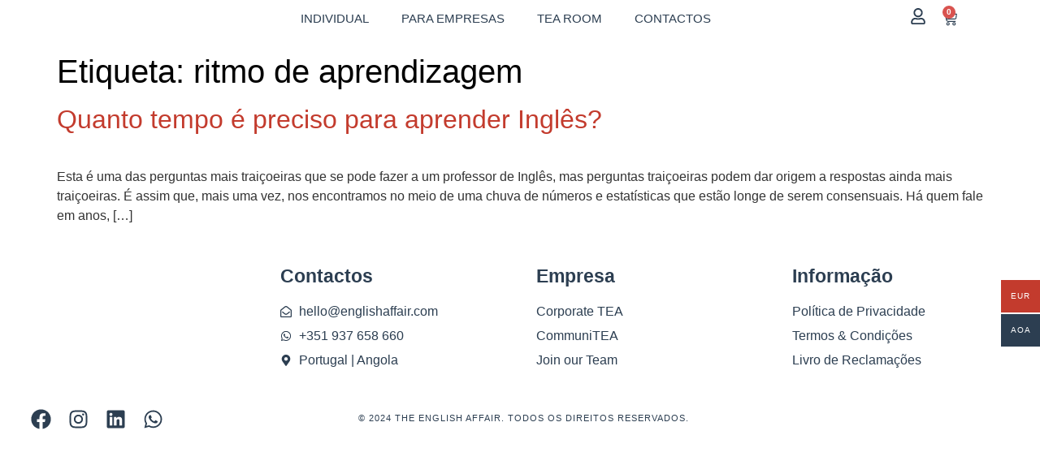

--- FILE ---
content_type: text/css
request_url: https://englishaffair.com/wp-content/uploads/elementor/css/post-13.css?ver=1769644861
body_size: 1421
content:
.elementor-kit-13{--e-global-color-primary:#2C3E51;--e-global-color-secondary:#2C3E51;--e-global-color-text:#2C3E51;--e-global-color-accent:#C33B2D;--e-global-color-57077df9:#7A7A7A;--e-global-color-8c4969c:#54595F;--e-global-color-d1ccaaf:#000;--e-global-color-10dcb96f:#FFF;--e-global-color-406becff:#F4862C;--e-global-color-5effecad:#AE34C6;--e-global-typography-primary-font-family:"Wendelin";--e-global-typography-primary-font-weight:600;--e-global-typography-secondary-font-family:"Wendelin";--e-global-typography-secondary-font-weight:400;--e-global-typography-text-font-family:"Karla";--e-global-typography-text-font-weight:400;--e-global-typography-accent-font-family:"Karla";--e-global-typography-accent-font-weight:500;font-family:"Montserrat", Sans-serif;}.elementor-kit-13 button,.elementor-kit-13 input[type="button"],.elementor-kit-13 input[type="submit"],.elementor-kit-13 .elementor-button{background-color:rgba(2, 1, 1, 0);color:#C33B2D;}.elementor-kit-13 button:hover,.elementor-kit-13 button:focus,.elementor-kit-13 input[type="button"]:hover,.elementor-kit-13 input[type="button"]:focus,.elementor-kit-13 input[type="submit"]:hover,.elementor-kit-13 input[type="submit"]:focus,.elementor-kit-13 .elementor-button:hover,.elementor-kit-13 .elementor-button:focus{background-color:#C33B2D;color:#FFFFFF;}.elementor-kit-13 e-page-transition{background-color:#FFBC7D;}.elementor-kit-13 p{margin-block-end:1px;}.elementor-kit-13 a{color:#C33B2D;}.elementor-kit-13 h1{color:#000000;font-family:"Helvetica", Sans-serif;}.elementor-kit-13 h2{color:#C33B2D;}.elementor-kit-13 label{font-family:"Wendelin", Sans-serif;}.elementor-kit-13 input:not([type="button"]):not([type="submit"]),.elementor-kit-13 textarea,.elementor-kit-13 .elementor-field-textual{color:#2C3E51;border-style:solid;border-width:1px 1px 1px 1px;border-color:#2C3E51;border-radius:10px 10px 10px 10px;}.elementor-section.elementor-section-boxed > .elementor-container{max-width:1300px;}.e-con{--container-max-width:1300px;}.elementor-widget:not(:last-child){--kit-widget-spacing:20px;}.elementor-element{--widgets-spacing:20px 20px;--widgets-spacing-row:20px;--widgets-spacing-column:20px;}{}.page-header{display:var(--page-title-display);}.site-header .site-branding{flex-direction:column;align-items:stretch;}.site-header{padding-inline-end:0px;padding-inline-start:0px;}.site-footer .site-branding{flex-direction:column;align-items:stretch;}@media(max-width:1024px){.elementor-section.elementor-section-boxed > .elementor-container{max-width:1024px;}.e-con{--container-max-width:1024px;}}@media(max-width:767px){.elementor-section.elementor-section-boxed > .elementor-container{max-width:767px;}.e-con{--container-max-width:767px;}}/* Start custom CSS *//* botao woocommerce */
.woocommerce #respond input#submit.alt, .woocommerce a.button.alt, .woocommerce button.button.alt, .woocommerce input.button.alt 
{
    background-color: #C33B2D;
}

/* botao woocommerce hover */
.woocommerce #respond input#submit.alt:hover, .woocommerce a.button.alt:hover, .woocommerce button.button.alt:hover, .woocommerce input.button.alt:hover
{
    background-color: #C33B2D;
}

/* carrinho woocommerce table color */
table tbody > tr:nth-child(2n+1) > td, table tbody > tr:nth-child(2n+1) > th
{
    background-color: #fff;
}

/* carrinho woocommerce table color hover */
table tbody tr:hover > td, table tbody tr:hover > th
{
    background-color: #fff;
}

/* woocommerce table styles */
.woocommerce table.shop_table td
{
    border: none;
    border-bottom-style: solid;
    border-bottom-color: #bdbbbb;
    border-bottom-width: 1px;
}

.woocommerce table.shop_table
{
    border: none;
}

/* cabecalho da tabela */
table caption + thead tr:first-child td, table caption + thead tr:first-child th, table colgroup + thead tr:first-child td, table colgroup + thead tr:first-child th, table thead:first-child tr:first-child td, table thead:first-child tr:first-child th
{
    border: none;
    background-color: #2C3E51;
    color: #ffffff;
}

/* width do campo do cupao */
#add_payment_method table.cart td.actions .coupon .input-text, .woocommerce-cart table.cart td.actions .coupon .input-text, .woocommerce-checkout table.cart td.actions .coupon .input-text
{
    width: 160px;
}

/* paddings das linhas da tabela */
#add_payment_method table.cart .product-thumbnail, .woocommerce-cart table.cart .product-thumbnail, .woocommerce-checkout table.cart .product-thumbnail
{
    padding-top: 15px;
    padding-bottom: 15px;
}


/* WOOCOMMERCE CHECKOUT */

/* woocommerce formulario first step */

@media only screen and (min-width: 800px) {
.woocommerce .col2-set, .woocommerce-page .col2-set
{
    max-width: 65%;
}

.woocommerce .col2-set .col-1, .woocommerce-page .col2-set .col-1 
{
    width:80%;   
}

.woocommerce .col2-set .col-2, .woocommerce-page .col2-set .col-2
{
    display:none;
}

/* estas duas regras do absolute sao importantes */
h3#order_review_heading
{
    max-width: 45%;
    position: absolute;
    top: 0px;
    right: 0px;
}

#order_review.woocommerce-checkout-review-order
{
    max-width: 45%;
    position: absolute;
    top: 90px;
    right: 0px;
}

/* esta regra é importante */
form.checkout.woocommerce-checkout
{
    position: relative;
}}

/* cores de avisos do woocommerce */
.woocommerce-info
{
    border-top-color: #C33B2D
}
.woocommerce-info::before 
{
    color: #C33B2D;    
}

/* formulario de login na pgina minha-conta */
.woocommerce form.checkout_coupon, .woocommerce form.login, .woocommerce form.register
{
    min-width: 300px;
    max-width: 400px;
}

div.elementor-shortcode > div.woocommerce > div#customer_login.u-columns.col2-set > div.u-column1.col-1 > h2
{
    color: #2C3E51;
    width: 350px;
}

.woocommerce .col2-set .col-1, .woocommerce-page .col2-set .col-1
{
    max-width: 400px;
    min-width: 300px; 
}

div.elementor-shortcode > div.woocommerce > div#customer_login.u-columns.col2-set > div.u-column2.col-2
{
    display: none!important;
}


@media only screen and (min-width: 320px){
.woocommerce-billing-fields__field-wrapper
{
    width: 600px!important;
}
}

@media only screen and (max-width: 320px){
.woocommerce-billing-fields__field-wrapper
{
    width: 310px!important;
}
}

.woocommerce-notices-wrapper
{
    margin-left: 35%;
    max-width: 600px;
}

/* popup fix */

.elementor-popup-modal .dialog-widget-content {
        -webkit-box-shadow: none!important;
    box-shadow: unset;
    pointer-events: none;
}

body:not(.rtl) .elementor-17176 .elementor-element.elementor-element-33dbab81 {
    pointer-events: all!important;
}

body:not(.rtl) .elementor-17198 .elementor-element.elementor-element-33dbab81 {
     pointer-events: all!important;
}/* End custom CSS */
/* Start Custom Fonts CSS */@font-face {
	font-family: 'Wendelin';
	font-style: normal;
	font-weight: normal;
	font-display: auto;
	src: url('http://englishaffair.com/wp-content/uploads/2020/05/meta-normal.ttf') format('truetype');
}
/* End Custom Fonts CSS */

--- FILE ---
content_type: text/css
request_url: https://englishaffair.com/wp-content/uploads/elementor/css/post-33.css?ver=1769644861
body_size: 1094
content:
.elementor-33 .elementor-element.elementor-element-975fe37:not(.elementor-motion-effects-element-type-background), .elementor-33 .elementor-element.elementor-element-975fe37 > .elementor-motion-effects-container > .elementor-motion-effects-layer{background-color:#FFFFFF;}.elementor-33 .elementor-element.elementor-element-975fe37 > .elementor-container{max-width:1300px;}.elementor-33 .elementor-element.elementor-element-975fe37{transition:background 0.3s, border 0.3s, border-radius 0.3s, box-shadow 0.3s;padding:25px 0px 30px 0px;}.elementor-33 .elementor-element.elementor-element-975fe37 > .elementor-background-overlay{transition:background 0.3s, border-radius 0.3s, opacity 0.3s;}.elementor-33 .elementor-element.elementor-element-3961098 > .elementor-element-populated{padding:0px 0px 0px 20px;}.elementor-33 .elementor-element.elementor-element-048e731 > .elementor-container{max-width:1300px;}.elementor-33 .elementor-element.elementor-element-048e731{padding:15px 0px 0px 0px;z-index:10;}.elementor-33 .elementor-element.elementor-element-cd59657.elementor-column > .elementor-widget-wrap{justify-content:space-between;}.elementor-33 .elementor-element.elementor-element-cd59657 > .elementor-element-populated{padding:0px 60px 0px 0px;}.elementor-widget-image .widget-image-caption{color:var( --e-global-color-text );font-family:var( --e-global-typography-text-font-family ), Sans-serif;font-weight:var( --e-global-typography-text-font-weight );}.elementor-33 .elementor-element.elementor-element-2b961d2{padding:0px 0px 0px 0px;text-align:center;}.elementor-33 .elementor-element.elementor-element-2b961d2 img{width:80%;max-width:100%;}.elementor-widget-heading .elementor-heading-title{font-family:var( --e-global-typography-primary-font-family ), Sans-serif;font-weight:var( --e-global-typography-primary-font-weight );color:var( --e-global-color-primary );}.elementor-33 .elementor-element.elementor-element-7fe7b82{margin:0px 0px calc(var(--kit-widget-spacing, 0px) + 0px) 0px;}.elementor-33 .elementor-element.elementor-element-7fe7b82 .elementor-heading-title{font-size:23px;}.elementor-widget-icon-list .elementor-icon-list-item:not(:last-child):after{border-color:var( --e-global-color-text );}.elementor-widget-icon-list .elementor-icon-list-icon i{color:var( --e-global-color-primary );}.elementor-widget-icon-list .elementor-icon-list-icon svg{fill:var( --e-global-color-primary );}.elementor-widget-icon-list .elementor-icon-list-item > .elementor-icon-list-text, .elementor-widget-icon-list .elementor-icon-list-item > a{font-family:var( --e-global-typography-text-font-family ), Sans-serif;font-weight:var( --e-global-typography-text-font-weight );}.elementor-widget-icon-list .elementor-icon-list-text{color:var( --e-global-color-secondary );}.elementor-33 .elementor-element.elementor-element-1f4be0a .elementor-icon-list-items:not(.elementor-inline-items) .elementor-icon-list-item:not(:last-child){padding-block-end:calc(6px/2);}.elementor-33 .elementor-element.elementor-element-1f4be0a .elementor-icon-list-items:not(.elementor-inline-items) .elementor-icon-list-item:not(:first-child){margin-block-start:calc(6px/2);}.elementor-33 .elementor-element.elementor-element-1f4be0a .elementor-icon-list-items.elementor-inline-items .elementor-icon-list-item{margin-inline:calc(6px/2);}.elementor-33 .elementor-element.elementor-element-1f4be0a .elementor-icon-list-items.elementor-inline-items{margin-inline:calc(-6px/2);}.elementor-33 .elementor-element.elementor-element-1f4be0a .elementor-icon-list-items.elementor-inline-items .elementor-icon-list-item:after{inset-inline-end:calc(-6px/2);}.elementor-33 .elementor-element.elementor-element-1f4be0a .elementor-icon-list-icon i{transition:color 0.3s;}.elementor-33 .elementor-element.elementor-element-1f4be0a .elementor-icon-list-icon svg{transition:fill 0.3s;}.elementor-33 .elementor-element.elementor-element-1f4be0a{--e-icon-list-icon-size:14px;--icon-vertical-offset:0px;}.elementor-33 .elementor-element.elementor-element-1f4be0a .elementor-icon-list-text{transition:color 0.3s;}.elementor-33 .elementor-element.elementor-element-bae82c2{margin:0px 0px calc(var(--kit-widget-spacing, 0px) + 0px) 0px;}.elementor-33 .elementor-element.elementor-element-bae82c2 .elementor-heading-title{font-size:23px;}.elementor-33 .elementor-element.elementor-element-bfc9354{z-index:9999;--e-icon-list-icon-size:14px;--icon-vertical-offset:0px;}.elementor-33 .elementor-element.elementor-element-bfc9354 .elementor-icon-list-items:not(.elementor-inline-items) .elementor-icon-list-item:not(:last-child){padding-block-end:calc(6px/2);}.elementor-33 .elementor-element.elementor-element-bfc9354 .elementor-icon-list-items:not(.elementor-inline-items) .elementor-icon-list-item:not(:first-child){margin-block-start:calc(6px/2);}.elementor-33 .elementor-element.elementor-element-bfc9354 .elementor-icon-list-items.elementor-inline-items .elementor-icon-list-item{margin-inline:calc(6px/2);}.elementor-33 .elementor-element.elementor-element-bfc9354 .elementor-icon-list-items.elementor-inline-items{margin-inline:calc(-6px/2);}.elementor-33 .elementor-element.elementor-element-bfc9354 .elementor-icon-list-items.elementor-inline-items .elementor-icon-list-item:after{inset-inline-end:calc(-6px/2);}.elementor-33 .elementor-element.elementor-element-bfc9354 .elementor-icon-list-icon i{transition:color 0.3s;}.elementor-33 .elementor-element.elementor-element-bfc9354 .elementor-icon-list-icon svg{transition:fill 0.3s;}.elementor-33 .elementor-element.elementor-element-bfc9354 .elementor-icon-list-text{transition:color 0.3s;}.elementor-33 .elementor-element.elementor-element-d35ff97{margin:0px 0px calc(var(--kit-widget-spacing, 0px) + 0px) 0px;}.elementor-33 .elementor-element.elementor-element-d35ff97 .elementor-heading-title{font-size:23px;}.elementor-33 .elementor-element.elementor-element-79e0ed6{z-index:9999;--e-icon-list-icon-size:14px;--icon-vertical-offset:0px;}.elementor-33 .elementor-element.elementor-element-79e0ed6 .elementor-icon-list-items:not(.elementor-inline-items) .elementor-icon-list-item:not(:last-child){padding-block-end:calc(6px/2);}.elementor-33 .elementor-element.elementor-element-79e0ed6 .elementor-icon-list-items:not(.elementor-inline-items) .elementor-icon-list-item:not(:first-child){margin-block-start:calc(6px/2);}.elementor-33 .elementor-element.elementor-element-79e0ed6 .elementor-icon-list-items.elementor-inline-items .elementor-icon-list-item{margin-inline:calc(6px/2);}.elementor-33 .elementor-element.elementor-element-79e0ed6 .elementor-icon-list-items.elementor-inline-items{margin-inline:calc(-6px/2);}.elementor-33 .elementor-element.elementor-element-79e0ed6 .elementor-icon-list-items.elementor-inline-items .elementor-icon-list-item:after{inset-inline-end:calc(-6px/2);}.elementor-33 .elementor-element.elementor-element-79e0ed6 .elementor-icon-list-icon i{transition:color 0.3s;}.elementor-33 .elementor-element.elementor-element-79e0ed6 .elementor-icon-list-icon svg{transition:fill 0.3s;}.elementor-33 .elementor-element.elementor-element-79e0ed6 .elementor-icon-list-text{transition:color 0.3s;}.elementor-33 .elementor-element.elementor-element-dbdb6ce > .elementor-container > .elementor-column > .elementor-widget-wrap{align-content:center;align-items:center;}.elementor-33 .elementor-element.elementor-element-dbdb6ce > .elementor-container{max-width:1300px;}.elementor-33 .elementor-element.elementor-element-dbdb6ce{margin-top:20px;margin-bottom:0px;}.elementor-bc-flex-widget .elementor-33 .elementor-element.elementor-element-d8587e0.elementor-column .elementor-widget-wrap{align-items:center;}.elementor-33 .elementor-element.elementor-element-d8587e0.elementor-column.elementor-element[data-element_type="column"] > .elementor-widget-wrap.elementor-element-populated{align-content:center;align-items:center;}.elementor-33 .elementor-element.elementor-element-0a49f0b{--grid-template-columns:repeat(0, auto);text-align:left;padding:0px 0px 0px 0px;--grid-column-gap:2px;--grid-row-gap:0px;}.elementor-33 .elementor-element.elementor-element-0a49f0b .elementor-social-icon{background-color:rgba(2, 1, 1, 0);--icon-padding:0.3em;}.elementor-33 .elementor-element.elementor-element-0a49f0b .elementor-social-icon i{color:#2C3E51;}.elementor-33 .elementor-element.elementor-element-0a49f0b .elementor-social-icon svg{fill:#2C3E51;}.elementor-bc-flex-widget .elementor-33 .elementor-element.elementor-element-275543a.elementor-column .elementor-widget-wrap{align-items:center;}.elementor-33 .elementor-element.elementor-element-275543a.elementor-column.elementor-element[data-element_type="column"] > .elementor-widget-wrap.elementor-element-populated{align-content:center;align-items:center;}.elementor-widget-text-editor{font-family:var( --e-global-typography-text-font-family ), Sans-serif;font-weight:var( --e-global-typography-text-font-weight );color:var( --e-global-color-text );}.elementor-widget-text-editor.elementor-drop-cap-view-stacked .elementor-drop-cap{background-color:var( --e-global-color-primary );}.elementor-widget-text-editor.elementor-drop-cap-view-framed .elementor-drop-cap, .elementor-widget-text-editor.elementor-drop-cap-view-default .elementor-drop-cap{color:var( --e-global-color-primary );border-color:var( --e-global-color-primary );}.elementor-33 .elementor-element.elementor-element-b621851{text-align:start;font-size:11px;text-transform:uppercase;line-height:1em;letter-spacing:1px;}.elementor-theme-builder-content-area{height:400px;}.elementor-location-header:before, .elementor-location-footer:before{content:"";display:table;clear:both;}@media(min-width:768px){.elementor-33 .elementor-element.elementor-element-d8587e0{width:32.643%;}.elementor-33 .elementor-element.elementor-element-275543a{width:67.357%;}}@media(max-width:1024px){.elementor-33 .elementor-element.elementor-element-975fe37{padding:5% 2% 0% 2%;}.elementor-33 .elementor-element.elementor-element-cd59657 > .elementor-element-populated{margin:0px 0px 25px 0px;--e-column-margin-right:0px;--e-column-margin-left:0px;padding:0px 0px 0px 0px;}.elementor-33 .elementor-element.elementor-element-00fdb44 > .elementor-element-populated{padding:0% 0% 0% 30%;}.elementor-33 .elementor-element.elementor-element-b621851{text-align:end;}}@media(max-width:767px){.elementor-33 .elementor-element.elementor-element-975fe37{padding:5% 3% 3% 3%;}.elementor-33 .elementor-element.elementor-element-2b961d2 img{width:80%;}.elementor-33 .elementor-element.elementor-element-00fdb44{width:100%;}.elementor-33 .elementor-element.elementor-element-00fdb44 > .elementor-element-populated{margin:0px 0px 0px 0px;--e-column-margin-right:0px;--e-column-margin-left:0px;padding:0px 0px 0px 0px;}.elementor-33 .elementor-element.elementor-element-7fe7b82{margin:0px 0px calc(var(--kit-widget-spacing, 0px) + 0px) 0px;}.elementor-33 .elementor-element.elementor-element-1f4be0a{padding:0px 0px 10px 0px;}.elementor-33 .elementor-element.elementor-element-1f4be0a .elementor-icon-list-items:not(.elementor-inline-items) .elementor-icon-list-item:not(:last-child){padding-block-end:calc(0px/2);}.elementor-33 .elementor-element.elementor-element-1f4be0a .elementor-icon-list-items:not(.elementor-inline-items) .elementor-icon-list-item:not(:first-child){margin-block-start:calc(0px/2);}.elementor-33 .elementor-element.elementor-element-1f4be0a .elementor-icon-list-items.elementor-inline-items .elementor-icon-list-item{margin-inline:calc(0px/2);}.elementor-33 .elementor-element.elementor-element-1f4be0a .elementor-icon-list-items.elementor-inline-items{margin-inline:calc(-0px/2);}.elementor-33 .elementor-element.elementor-element-1f4be0a .elementor-icon-list-items.elementor-inline-items .elementor-icon-list-item:after{inset-inline-end:calc(-0px/2);}.elementor-33 .elementor-element.elementor-element-d8ef5bc{width:100%;}.elementor-33 .elementor-element.elementor-element-d8ef5bc > .elementor-element-populated{padding:15px 0px 0px 0px;}.elementor-33 .elementor-element.elementor-element-bae82c2{margin:0px 0px calc(var(--kit-widget-spacing, 0px) + 0px) 0px;}.elementor-33 .elementor-element.elementor-element-bfc9354{padding:0px 0px 10px 0px;}.elementor-33 .elementor-element.elementor-element-bfc9354 .elementor-icon-list-items:not(.elementor-inline-items) .elementor-icon-list-item:not(:last-child){padding-block-end:calc(0px/2);}.elementor-33 .elementor-element.elementor-element-bfc9354 .elementor-icon-list-items:not(.elementor-inline-items) .elementor-icon-list-item:not(:first-child){margin-block-start:calc(0px/2);}.elementor-33 .elementor-element.elementor-element-bfc9354 .elementor-icon-list-items.elementor-inline-items .elementor-icon-list-item{margin-inline:calc(0px/2);}.elementor-33 .elementor-element.elementor-element-bfc9354 .elementor-icon-list-items.elementor-inline-items{margin-inline:calc(-0px/2);}.elementor-33 .elementor-element.elementor-element-bfc9354 .elementor-icon-list-items.elementor-inline-items .elementor-icon-list-item:after{inset-inline-end:calc(-0px/2);}.elementor-33 .elementor-element.elementor-element-1a46fae{width:100%;}.elementor-33 .elementor-element.elementor-element-1a46fae > .elementor-element-populated{padding:15px 0px 0px 0px;}.elementor-33 .elementor-element.elementor-element-d35ff97{margin:0px 0px calc(var(--kit-widget-spacing, 0px) + 0px) 0px;}.elementor-33 .elementor-element.elementor-element-79e0ed6 .elementor-icon-list-items:not(.elementor-inline-items) .elementor-icon-list-item:not(:last-child){padding-block-end:calc(0px/2);}.elementor-33 .elementor-element.elementor-element-79e0ed6 .elementor-icon-list-items:not(.elementor-inline-items) .elementor-icon-list-item:not(:first-child){margin-block-start:calc(0px/2);}.elementor-33 .elementor-element.elementor-element-79e0ed6 .elementor-icon-list-items.elementor-inline-items .elementor-icon-list-item{margin-inline:calc(0px/2);}.elementor-33 .elementor-element.elementor-element-79e0ed6 .elementor-icon-list-items.elementor-inline-items{margin-inline:calc(-0px/2);}.elementor-33 .elementor-element.elementor-element-79e0ed6 .elementor-icon-list-items.elementor-inline-items .elementor-icon-list-item:after{inset-inline-end:calc(-0px/2);}.elementor-33 .elementor-element.elementor-element-0a49f0b{text-align:center;}.elementor-33 .elementor-element.elementor-element-b621851{text-align:center;}}@media(max-width:1024px) and (min-width:768px){.elementor-33 .elementor-element.elementor-element-cd59657{width:50%;}.elementor-33 .elementor-element.elementor-element-00fdb44{width:50%;}.elementor-33 .elementor-element.elementor-element-d8ef5bc{width:33%;}.elementor-33 .elementor-element.elementor-element-1a46fae{width:33%;}}

--- FILE ---
content_type: text/css
request_url: https://englishaffair.com/wp-content/uploads/elementor/css/post-270.css?ver=1731344255
body_size: 755
content:
.elementor-270 .elementor-element.elementor-element-76348ad:not(.elementor-motion-effects-element-type-background) > .elementor-widget-wrap, .elementor-270 .elementor-element.elementor-element-76348ad > .elementor-widget-wrap > .elementor-motion-effects-container > .elementor-motion-effects-layer{background-image:url("https://englishaffair.com/wp-content/uploads/2020/05/icon-speech-bubble-blue-english-affair.png");background-position:-28px 290px;background-repeat:no-repeat;background-size:83px auto;}.elementor-270 .elementor-element.elementor-element-76348ad > .elementor-widget-wrap > .elementor-widget:not(.elementor-widget__width-auto):not(.elementor-widget__width-initial):not(:last-child):not(.elementor-absolute){--kit-widget-spacing:0px;}.elementor-270 .elementor-element.elementor-element-76348ad > .elementor-element-populated{border-style:solid;border-width:1px 1px 1px 1px;border-color:rgba(122, 122, 122, 0.33);transition:background 0.3s, border 0.3s, border-radius 0.3s, box-shadow 0.3s;padding:0px 0px 0px 0px;}.elementor-270 .elementor-element.elementor-element-76348ad > .elementor-element-populated, .elementor-270 .elementor-element.elementor-element-76348ad > .elementor-element-populated > .elementor-background-overlay, .elementor-270 .elementor-element.elementor-element-76348ad > .elementor-background-slideshow{border-radius:15px 15px 15px 15px;}.elementor-270 .elementor-element.elementor-element-76348ad > .elementor-element-populated > .elementor-background-overlay{transition:background 0.3s, border-radius 0.3s, opacity 0.3s;}.elementor-widget-theme-post-featured-image .widget-image-caption{color:var( --e-global-color-text );font-family:var( --e-global-typography-text-font-family ), Sans-serif;font-weight:var( --e-global-typography-text-font-weight );}.elementor-270 .elementor-element.elementor-element-05ba2b3{border-radius:15px 15px 0px 0px;}.elementor-270 .elementor-element.elementor-element-05ba2b3 img{border-style:solid;border-width:0px 0px 1px 0px;border-color:rgba(122, 122, 122, 0.33);border-radius:15px 15px 0px 0px;}.elementor-widget-heading .elementor-heading-title{font-family:var( --e-global-typography-primary-font-family ), Sans-serif;font-weight:var( --e-global-typography-primary-font-weight );color:var( --e-global-color-primary );}.elementor-270 .elementor-element.elementor-element-4a51ee7{margin:20px 0px calc(var(--kit-widget-spacing, 0px) + 0px) 75px;}.elementor-270 .elementor-element.elementor-element-4a51ee7 .elementor-heading-title{font-size:14px;text-transform:uppercase;letter-spacing:1.5px;color:#2C3E51;}.elementor-widget-theme-post-title .elementor-heading-title{font-family:var( --e-global-typography-primary-font-family ), Sans-serif;font-weight:var( --e-global-typography-primary-font-weight );color:var( --e-global-color-primary );}.elementor-270 .elementor-element.elementor-element-356e7cf{margin:20px 0px calc(var(--kit-widget-spacing, 0px) + 0px) 75px;}.elementor-270 .elementor-element.elementor-element-356e7cf .elementor-heading-title{font-family:"Wendelin", Sans-serif;font-size:32px;color:#2C3E51;}.elementor-widget-post-info .elementor-icon-list-item:not(:last-child):after{border-color:var( --e-global-color-text );}.elementor-widget-post-info .elementor-icon-list-icon i{color:var( --e-global-color-primary );}.elementor-widget-post-info .elementor-icon-list-icon svg{fill:var( --e-global-color-primary );}.elementor-widget-post-info .elementor-icon-list-text, .elementor-widget-post-info .elementor-icon-list-text a{color:var( --e-global-color-secondary );}.elementor-widget-post-info .elementor-icon-list-item{font-family:var( --e-global-typography-text-font-family ), Sans-serif;font-weight:var( --e-global-typography-text-font-weight );}.elementor-270 .elementor-element.elementor-element-b849cf8{margin:20px 0px calc(var(--kit-widget-spacing, 0px) + 0px) 75px;}.elementor-270 .elementor-element.elementor-element-b849cf8 .elementor-icon-list-items:not(.elementor-inline-items) .elementor-icon-list-item:not(:last-child){padding-bottom:calc(23px/2);}.elementor-270 .elementor-element.elementor-element-b849cf8 .elementor-icon-list-items:not(.elementor-inline-items) .elementor-icon-list-item:not(:first-child){margin-top:calc(23px/2);}.elementor-270 .elementor-element.elementor-element-b849cf8 .elementor-icon-list-items.elementor-inline-items .elementor-icon-list-item{margin-right:calc(23px/2);margin-left:calc(23px/2);}.elementor-270 .elementor-element.elementor-element-b849cf8 .elementor-icon-list-items.elementor-inline-items{margin-right:calc(-23px/2);margin-left:calc(-23px/2);}body.rtl .elementor-270 .elementor-element.elementor-element-b849cf8 .elementor-icon-list-items.elementor-inline-items .elementor-icon-list-item:after{left:calc(-23px/2);}body:not(.rtl) .elementor-270 .elementor-element.elementor-element-b849cf8 .elementor-icon-list-items.elementor-inline-items .elementor-icon-list-item:after{right:calc(-23px/2);}.elementor-270 .elementor-element.elementor-element-b849cf8 .elementor-icon-list-item:not(:last-child):after{content:"";border-color:#54595F;}.elementor-270 .elementor-element.elementor-element-b849cf8 .elementor-icon-list-items:not(.elementor-inline-items) .elementor-icon-list-item:not(:last-child):after{border-top-style:solid;border-top-width:1px;}.elementor-270 .elementor-element.elementor-element-b849cf8 .elementor-icon-list-items.elementor-inline-items .elementor-icon-list-item:not(:last-child):after{border-left-style:solid;}.elementor-270 .elementor-element.elementor-element-b849cf8 .elementor-inline-items .elementor-icon-list-item:not(:last-child):after{border-left-width:1px;}.elementor-270 .elementor-element.elementor-element-b849cf8 .elementor-icon-list-icon{width:14px;}.elementor-270 .elementor-element.elementor-element-b849cf8 .elementor-icon-list-icon i{font-size:14px;}.elementor-270 .elementor-element.elementor-element-b849cf8 .elementor-icon-list-icon svg{--e-icon-list-icon-size:14px;}.elementor-270 .elementor-element.elementor-element-b849cf8 .elementor-icon-list-item{font-size:12px;}.elementor-widget-text-editor{font-family:var( --e-global-typography-text-font-family ), Sans-serif;font-weight:var( --e-global-typography-text-font-weight );color:var( --e-global-color-text );}.elementor-widget-text-editor.elementor-drop-cap-view-stacked .elementor-drop-cap{background-color:var( --e-global-color-primary );}.elementor-widget-text-editor.elementor-drop-cap-view-framed .elementor-drop-cap, .elementor-widget-text-editor.elementor-drop-cap-view-default .elementor-drop-cap{color:var( --e-global-color-primary );border-color:var( --e-global-color-primary );}.elementor-270 .elementor-element.elementor-element-6c94558{padding:40px 75px 20px 75px;}.elementor-widget-button .elementor-button{background-color:var( --e-global-color-accent );font-family:var( --e-global-typography-accent-font-family ), Sans-serif;font-weight:var( --e-global-typography-accent-font-weight );}.elementor-270 .elementor-element.elementor-element-f0df82f .elementor-button{background-color:rgba(2, 1, 1, 0);text-transform:uppercase;fill:#C33B2D;color:#C33B2D;}.elementor-270 .elementor-element.elementor-element-f0df82f{margin:25px 0px calc(var(--kit-widget-spacing, 0px) + 30px) 0px;}.elementor-270 .elementor-element.elementor-element-f0df82f .elementor-button-content-wrapper{flex-direction:row-reverse;}.elementor-270 .elementor-element.elementor-element-f0df82f .elementor-button .elementor-button-content-wrapper{gap:15px;}@media(max-width:1024px){.elementor-270 .elementor-element.elementor-element-76348ad:not(.elementor-motion-effects-element-type-background) > .elementor-widget-wrap, .elementor-270 .elementor-element.elementor-element-76348ad > .elementor-widget-wrap > .elementor-motion-effects-container > .elementor-motion-effects-layer{background-position:0px 0px;}}@media(max-width:767px){.elementor-270 .elementor-element.elementor-element-76348ad:not(.elementor-motion-effects-element-type-background) > .elementor-widget-wrap, .elementor-270 .elementor-element.elementor-element-76348ad > .elementor-widget-wrap > .elementor-motion-effects-container > .elementor-motion-effects-layer{background-position:0px 0px;}}

--- FILE ---
content_type: text/css
request_url: https://englishaffair.com/wp-content/uploads/elementor/css/post-18434.css?ver=1769644861
body_size: 378
content:
.elementor-18434 .elementor-element.elementor-element-290d8766 > .elementor-container{max-width:500px;}.elementor-18434 .elementor-element.elementor-element-290d8766{transition:background 0.3s, border 0.3s, border-radius 0.3s, box-shadow 0.3s;padding:30px 30px 30px 30px;}.elementor-18434 .elementor-element.elementor-element-290d8766 > .elementor-background-overlay{transition:background 0.3s, border-radius 0.3s, opacity 0.3s;}.elementor-widget-heading .elementor-heading-title{font-family:var( --e-global-typography-primary-font-family ), Sans-serif;font-weight:var( --e-global-typography-primary-font-weight );color:var( --e-global-color-primary );}.elementor-18434 .elementor-element.elementor-element-395092fa{text-align:center;}.elementor-18434 .elementor-element.elementor-element-395092fa .elementor-heading-title{font-family:"Wendelin", Sans-serif;font-size:34px;font-weight:100;text-transform:uppercase;color:var( --e-global-color-primary );}.elementor-widget-login .elementor-button{background-color:var( --e-global-color-accent );font-family:var( --e-global-typography-accent-font-family ), Sans-serif;font-weight:var( --e-global-typography-accent-font-weight );}.elementor-widget-login .elementor-field-group > a{color:var( --e-global-color-text );}.elementor-widget-login .elementor-field-group > a:hover{color:var( --e-global-color-accent );}.elementor-widget-login .elementor-form-fields-wrapper label{color:var( --e-global-color-text );font-family:var( --e-global-typography-text-font-family ), Sans-serif;font-weight:var( --e-global-typography-text-font-weight );}.elementor-widget-login .elementor-field-group .elementor-field{color:var( --e-global-color-text );}.elementor-widget-login .elementor-field-group .elementor-field, .elementor-widget-login .elementor-field-subgroup label{font-family:var( --e-global-typography-text-font-family ), Sans-serif;font-weight:var( --e-global-typography-text-font-weight );}.elementor-widget-login .elementor-login__logged-in-message{color:var( --e-global-color-text );font-family:var( --e-global-typography-text-font-family ), Sans-serif;font-weight:var( --e-global-typography-text-font-weight );}.elementor-18434 .elementor-element.elementor-element-2d1cc0cc .elementor-button{background-color:var( --e-global-color-accent );color:#ffffff;font-size:16px;font-weight:500;text-transform:uppercase;border-style:solid;border-width:1px 1px 1px 1px;border-color:var( --e-global-color-accent );}.elementor-18434 .elementor-element.elementor-element-2d1cc0cc .elementor-button:hover{background-color:#000000;color:#ffffff;border-color:#ffffff;}.elementor-18434 .elementor-element.elementor-element-2d1cc0cc .elementor-field-group{margin-bottom:13px;}.elementor-18434 .elementor-element.elementor-element-2d1cc0cc .elementor-form-fields-wrapper{margin-bottom:-13px;}.elementor-18434 .elementor-element.elementor-element-2d1cc0cc .elementor-field-group > a{color:var( --e-global-color-primary );}.elementor-18434 .elementor-element.elementor-element-2d1cc0cc .elementor-field-group > a:hover{color:var( --e-global-color-accent );}.elementor-18434 .elementor-element.elementor-element-2d1cc0cc .elementor-field-group .elementor-field{color:var( --e-global-color-text );}.elementor-18434 .elementor-element.elementor-element-2d1cc0cc .elementor-field-group .elementor-field, .elementor-18434 .elementor-element.elementor-element-2d1cc0cc .elementor-field-subgroup label{font-size:14px;}.elementor-18434 .elementor-element.elementor-element-2d1cc0cc .elementor-field-group .elementor-field:not(.elementor-select-wrapper){background-color:#ffffff;border-color:var( --e-global-color-secondary );border-width:1px 1px 1px 1px;border-radius:0px 0px 0px 0px;}.elementor-18434 .elementor-element.elementor-element-2d1cc0cc .elementor-field-group .elementor-select-wrapper select{background-color:#ffffff;border-color:var( --e-global-color-secondary );border-width:1px 1px 1px 1px;border-radius:0px 0px 0px 0px;}.elementor-18434 .elementor-element.elementor-element-2d1cc0cc .elementor-field-group .elementor-select-wrapper::before{color:var( --e-global-color-secondary );}.elementor-widget-button .elementor-button{background-color:var( --e-global-color-accent );font-family:var( --e-global-typography-accent-font-family ), Sans-serif;font-weight:var( --e-global-typography-accent-font-weight );}.elementor-18434 .elementor-element.elementor-element-8ca9b18 .elementor-button{fill:var( --e-global-color-10dcb96f );color:var( --e-global-color-10dcb96f );}#elementor-popup-modal-18434{background-color:rgba(0,0,0,.8);justify-content:flex-end;align-items:flex-start;pointer-events:all;}#elementor-popup-modal-18434 .dialog-message{width:400px;height:auto;}#elementor-popup-modal-18434 .dialog-close-button{display:flex;top:2.6%;}#elementor-popup-modal-18434 .dialog-close-button i{color:var( --e-global-color-primary );}#elementor-popup-modal-18434 .dialog-close-button svg{fill:var( --e-global-color-primary );}@media(max-width:1024px){.elementor-18434 .elementor-element.elementor-element-290d8766{padding:20px 20px 20px 20px;}.elementor-18434 .elementor-element.elementor-element-395092fa .elementor-heading-title{font-size:40px;}#elementor-popup-modal-18434 .dialog-message{width:300px;}}@media(max-width:767px){#elementor-popup-modal-18434 .dialog-message{width:100vw;}}